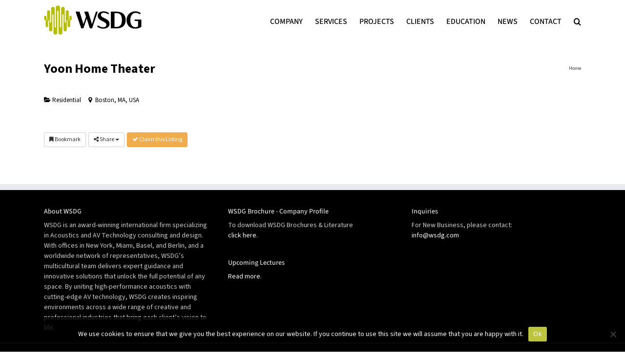

--- FILE ---
content_type: application/javascript
request_url: https://wsdg.com/wp-content/themes/Avada/wsdg_scripts.js?ver=1767379457
body_size: 3160
content:


var $j = jQuery.noConflict();
	



$j(document).ready(function(){


	$j(document).delegate('.fusion-social-links-header a','mouseover',function (event){
		$j('.fusion-social-links-header a.fusion-icon-custom[href^="https://itunes.apple.com"]').attr('data-original-title', 'Apple Music');
	});
	$j(document).delegate('.fusion-social-links-footer a','mouseover',function (event){
		$j('.fusion-social-links-footer a.fusion-icon-custom[href^="https://itunes.apple.com"]').attr('data-original-title', 'Apple Music');
	});
	

	/* WSDG Portfolio Grid URL without Parameters -------------------------- */
	if ( $j('.fusion-portfolio').length ){
		$j("a.wsdg-rollover-titles-link").each(function(){
			var project_href = $j(this).attr("href");
			var project_href_clear = project_href.split("?")[0];
			$j(this).attr("href",project_href_clear);
		});
	}


	/* WSDG Feature Projects Menu URL Categories --------------------------- */
	if ( $j('#wsdg-portfolio-grid').length ){
		if ( window.location.hash.substring(1) ){

			var wsdg_seleccionador = '.feature-projects-'+window.location.hash.substring(1);
			var wsdg_tab = '.fusion-filters a';
			var wsdg_tiempo = 2000;

			setTimeout(function() {
				$j('.fusion-filter-all').removeClass('fusion-active');
				$j(wsdg_tab).each(function(){
					if ($j(this).attr('data-filter') == wsdg_seleccionador){
						$j(this).parent().addClass('fusion-active');
					}
				});
			}, wsdg_tiempo);
			
			$j(window).load(function() {
				setTimeout(function() {
					$j('.fusion-portfolio-wrapper').isotope({ filter: wsdg_seleccionador })
				}, wsdg_tiempo);
				window.location.hash = "";
				// history.pushState('', document.title, window.location.pathname);

				$j(".button-all-category").each(function(){
					if ( $j(this).attr('data-buttonall') == wsdg_seleccionador ){
						$j(this).show();
					} else {
						$j(this).hide();
					}
				});
			});
		}

		/* Button all category */
		$j(document).delegate(".fusion-filters a","click",function (event){
			event.preventDefault();
			var selector = $j(this).attr('data-filter');

			$j(".button-all-category").each(function(){
				if ( $j(this).attr('data-buttonall') == selector ){
					$j(this).show();
				} else {
					$j(this).hide();
				}
			});
		});



		/* Text Filter Menu Replace */
		var lang = $j("html").attr("lang");

		if ( lang == "en-US" || lang == "en" ){
			var text_replace = "Feature Projects ";
			var html_lang = "en";
		} else if ( lang == "es-ES" || lang == "es" ){
			var text_replace = "Proyectos Destacados ";
			var html_lang = "es";
		} else if ( lang == "pt-br" || lang == "pt" ){
			var text_replace = "Projetos em Destaque ";
			var html_lang = "pt";
		} else if ( lang == "de-DE" || lang == "de" ){
			var text_replace = "Projekte (Auszug) ";
			var html_lang = "de";
		} else if ( lang == "ru-RU" || lang == "ru" ){
			var text_replace = "Портфолио ";
			var html_lang = "ru";
		}


		function wsdg_portfolio_filter(html_lang) {
			$j("#wsdg-portfolio-grid li.fusion-filter a").each(function() {
				var text_filter = $j(this).text();
				if ( text_filter == "All" ){
					if ( html_lang == "en" ){
						var text_filter_new = "All";
					} else if ( html_lang == "es" ){
						var text_filter_new = "Todos";
					} else if ( html_lang == "pt" ){
						var text_filter_new = "Todos";
					} else if ( html_lang == "de" ){
						var text_filter_new = "Alle";
					} else if ( html_lang == "ru" ){
						var text_filter_new = "Все";
					}
				} else {
					var text_filter_new = text_filter.replace(text_replace,'');
				}
				$j(this).text(text_filter_new);
			});
		}

		if ("MutationObserver" in window) {
			var observer = new MutationObserver(function (mutations, me) {
				var filter_menu = document.getElementById('wsdg-portfolio-grid');
				if (filter_menu) {
					wsdg_portfolio_filter(html_lang);
					me.disconnect();
					return;
				}
			});
			observer.observe(document, {
				childList: true,
				subtree: true
			});
		} else {
			var wsdg_verify_exist_time = new Date().getTime();
			var wsdg_filter_verify_exist = setInterval(function() {
				if( new Date().getTime() - wsdg_verify_exist_time > 30000 ){ // 30 seg
					clearInterval(wsdg_filter_verify_exist);
					return;
				} else {
					if ( document.getElementById('wsdg-portfolio-grid') ) {
						wsdg_portfolio_filter(html_lang);
						clearInterval(wsdg_filter_verify_exist);
						return;
					}
				}
			}, 100); // check every 100ms
		}



	}
	/* WSDG Feature Projects Menu URL Categories --------------------------- */




	/* WSDG Feature Projects Menu Aside ------------------------------------ */
	if ( $j("body").hasClass("single-avada_portfolio") ){
		var wsdg_feature_projects_clave = "feature-projects-";
		var wsdg_feature_projects_clave_largo = wsdg_feature_projects_clave.length;
		var wsdg_feature_projects_categoria = "simple";
		var wsdg_feature_projects_breadcrumbs;

		$j( ".fusion-breadcrumbs span a" ).each(function(){
			var wsdg_feature_projects_href = $j(this).attr("href");
			if (wsdg_feature_projects_href.toLowerCase().indexOf(wsdg_feature_projects_clave) >= 0){
				var wsdg_feature_projects_clave_ubicacion = wsdg_feature_projects_href.indexOf(wsdg_feature_projects_clave);
				var wsdg_feature_projects_previo = wsdg_feature_projects_href.substring(wsdg_feature_projects_clave_ubicacion);
				var wsdg_feature_projects_final = wsdg_feature_projects_previo.substring(wsdg_feature_projects_clave_largo);
				var wsdg_feature_projects_sin_barra = wsdg_feature_projects_final.substring(0, wsdg_feature_projects_final.length - 1);
				var wsdg_feature_projects_ultimo_caracter = wsdg_feature_projects_final.substr(wsdg_feature_projects_final.length - 1);
				if ( wsdg_feature_projects_ultimo_caracter == "/" ){
					wsdg_feature_projects_categoria = wsdg_feature_projects_sin_barra;
				} else {
					wsdg_feature_projects_categoria = wsdg_feature_projects_final;
				}
				wsdg_feature_projects_breadcrumbs = $j(this);
			}
		});

		if ( wsdg_feature_projects_categoria !== "simple" ){
			var wsdg_feature_projects_lang = $j("html").attr("lang");
			var wsdg_feature_projects_idioma;
			switch (wsdg_feature_projects_lang) {
				case "es-ES":
					wsdg_feature_projects_idioma = "-spanish";
					break;
				case "pt-br":
					wsdg_feature_projects_idioma = "-portuguese-brazil";
					break;
				case "de-DE":
					wsdg_feature_projects_idioma = "-german";
					break;
				case "ru-RU":
					wsdg_feature_projects_idioma = "-russian";
					break;
				default:
					wsdg_feature_projects_idioma = "";
			}
			var wsdg_feature_projects_objeto_class = ".menu-feature-projects-back"+wsdg_feature_projects_idioma+"-container";
			var wsdg_feature_projects_objeto_id = "#menu-feature-projects-back"+wsdg_feature_projects_idioma+" li a";

			$j(wsdg_feature_projects_objeto_class).parent().fadeIn("slow");
			var wsdg_feature_projects_url = $j(wsdg_feature_projects_objeto_id).attr("href")+"#"+wsdg_feature_projects_categoria;
			$j(wsdg_feature_projects_objeto_id).attr("href", wsdg_feature_projects_url );
			$j(wsdg_feature_projects_breadcrumbs).attr("href", wsdg_feature_projects_url );
		}

		if ( $j('.wsdg-project-award').length && !$j('.fusion-builder-live').length ){
			$j('.project-description').prepend($j('.wsdg-project-award'));
		}
	}
	/* WSDG Feature Projects Menu Aside ------------------------------------ */




	/* WSDG Menu Mobile add Search item ------------------------------------ */
	$j(document).delegate(".fusion-icon-bars","click",function (event){
		$j(".fusion-mobile-nav-holder").append('<ul class="fusion-menu-search-custom"><li class="fusion-mobile-nav-item fusion-mobile-menu-search fusion-main-menu-search"><div class="fusion-custom-menu-item-contents-search"><form role="search" class="searchform" method="get" action="http://205.186.160.176/~wsdgtest/"><div class="search-table"><div class="search-field"><input type="text" value="" name="s" class="s" placeholder="Search ..." /></div><div class="search-button"><input type="submit" class="searchsubmit" value="&#xf002;" /></div></div></form></div></li></ul>');
	});
	/* WSDG Menu Mobile add Search item ------------------------------------ */



	/* Client List Map ----------------------------------------------------- */
	if ( $j("body").hasClass("sabai-clients") ){
		$j("#sabai-content .sabai-directory-map-header .sabai-directory-map-update").prop("checked", false);
	}
	/* Client List Map ----------------------------------------------------- */




	/* Header Logo WSDG Gris ----------------------------------------------- */
	function wsdg_string_replace_all(string, str_find, str_replace){
		try{
			return string.replace( new RegExp(str_find, 'gi'), str_replace );
		} catch(ex){
			return string;
		}
	}

	if ( !$j("body").hasClass("home") && !$j("body").hasClass("wsdg-landing") && !$j("body").hasClass("wsdg-section-services") ){
		if ( $j('.fusion-header .fusion-logo').length ){
			var wsdg_logo_home_html = $j('.fusion-header .fusion-logo').html();
			var wsdg_logo_color_white = '_greenwhite';
			var wsdg_logo_color_black = '_greenblack';
			$j('.fusion-header .fusion-logo').empty();
			$j('.fusion-header .fusion-logo').html( wsdg_string_replace_all(wsdg_logo_home_html, wsdg_logo_color_white, wsdg_logo_color_black) );
		}
	}




	if ( $j("body").hasClass("home") ){
		if ( $j('#wsdg_home_whatclientssay').length ){
			$j("#wsdg_home_whatclientssay .reviews .review").each(function(){
				var testimonials_div_text = $j('<div class="testimonial-text"></div>');
				var testimonials_div_text_author = $j(this).find('.author');
				var testimonials_div_text_block = $j(this).find('.testimonials-shortcode-blockquote');
				$j(this).append(testimonials_div_text);
				$j(this).find(".testimonial-text").append(testimonials_div_text_author);
				$j(this).find(".testimonial-text").append(testimonials_div_text_block);
			});
		}
	}




	/* Offices Form -------------------------------------------------------- */
	$j(document).delegate("#wsdg_offices_form_button","click",function (event){
		event.preventDefault();
		$j(this).hide();
		$j('#wsdg_offices_form .wsdg_offices_form_avada').slideDown('fast');
	});



	/* Screening Rooms ----------------------------------------------------- */
	$j(document).delegate('#wsdg_screeningrooms_projects_button','click',function (event){
		event.preventDefault();
		$j(this).closest('div.fusion-flex-container').hide();
		$j('#wsdg_screeningrooms_projects_list').css({
			'height': '100%',
			'overflow': 'all',
			'pointer-events': 'all'
		});
	});




	/* Menu Languages ------------------------------------------------------ */
	// $j(".fusion-main-menu .wsdg_menu_lang ").removeClass("current-menu-item").removeClass("current_page_item");




	/* Testimonials -------------------------------------------------------- */
	if ( $j("body").hasClass("wsdg-section-testimonials") ){
		$j(".reviews").each(function(){
			testimonials_company = $j(this).find('.company-name');
			testimonials_company_html = testimonials_company.html();
			testimonials_company_html_nuevo = testimonials_company_html.replace('</strong>,', '</strong>');
			testimonials_company.empty().html(testimonials_company_html_nuevo);
			// $j(this).append('<div class="readmore">Read more</div>');
		});


		$j('.reviews').magnificPopup({
			items: {
				src: '#popup',
				type: 'inline',
				closeOnContentClick: false,
				closeBtnInside: false,
				preloader: false,
				mainClass: 'mfp-with-zoom mfp-img-mobile'
			},
			callbacks: {
				beforeOpen: function() {
					modulo_div = $j(this.st.el);

					$j('<div id="popup"><div class="popup-contenido"><div class="popup-testimonials"><div class="popup-testimonials-photo"></div><div class="popup-testimonials-name"></div><div class="popup-testimonials-posi"></div><div class="popup-testimonials-prpa"></div><div class="popup-testimonials-text"></div></div></div></div>').appendTo('body');
					
					$j('html').addClass('popup-abierto');

					popup_testimonials_photo = modulo_div.find('.testimonial-thumbnail').html();
					popup_testimonials_name = modulo_div.find('.author .company-name strong').html();
					popup_testimonials_posi = modulo_div.find('.author .company-name span').html();
					popup_testimonials_prpa_href = modulo_div.find('.author .company-name a').attr('href');
					popup_testimonials_text = modulo_div.find('.awb-quote-content').html();

					if ( popup_testimonials_photo ){
						$j('#popup .popup-contenido .popup-testimonials-photo').html( popup_testimonials_photo ).show();
					}
					if ( popup_testimonials_name ){
						$j('#popup .popup-contenido .popup-testimonials-name').html( popup_testimonials_name ).show();
					}
					if ( popup_testimonials_posi ){
						$j('#popup .popup-contenido .popup-testimonials-posi').html( popup_testimonials_posi ).show();
					}
					if ( popup_testimonials_prpa_href ){
						$j('#popup .popup-contenido .popup-testimonials-prpa').html( '<a href="'+popup_testimonials_prpa_href+'">View Project Page</a>' ).show();
					}
					if ( popup_testimonials_text ){
						$j('#popup .popup-contenido .popup-testimonials-text').html( popup_testimonials_text ).show();
					}
				},
				open: function() {
					$j('.mfp-close').attr('title', 'Cerrar ventana (Esc)');
				},
				close: function() {
					$j('html').removeClass('popup-abierto');
					$j('#popup').remove();
				}
			}
		});
	}




});



